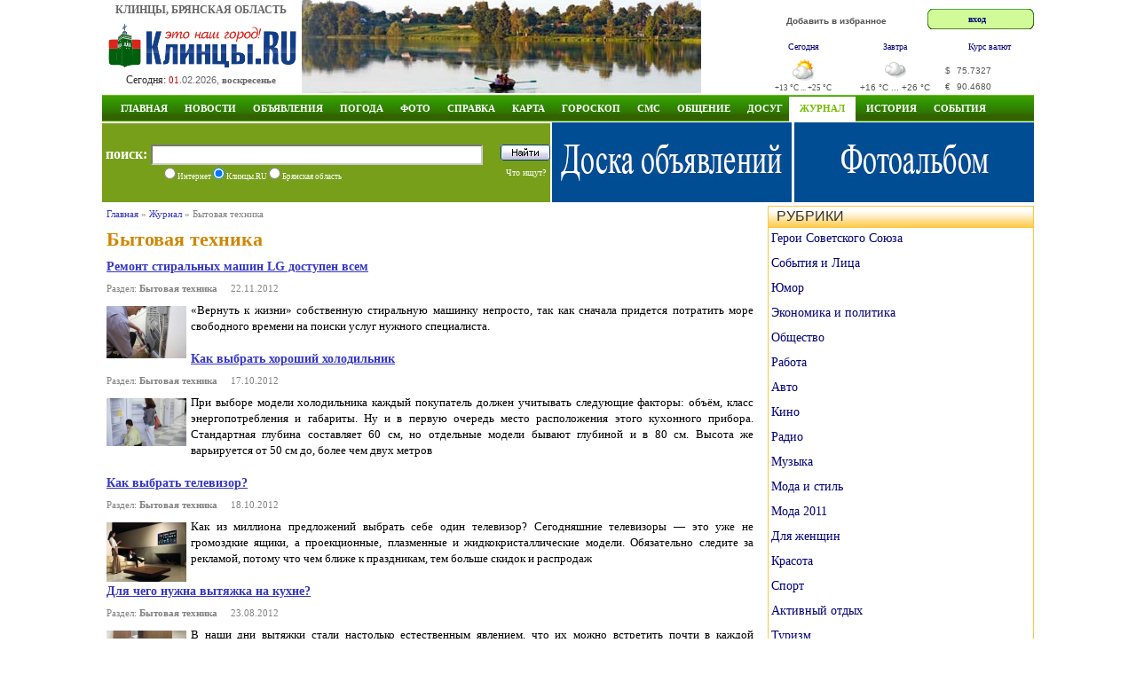

--- FILE ---
content_type: text/html; charset=windows-1251
request_url: http://www.klintsy.ru/homeappliances1/?page=6
body_size: 11079
content:
<!DOCTYPE html>
<html>
<head>
  <meta http-equiv="Content-Type" content="text/html; charset=windows-1251">
  <META content="10 days" name=revisit-after>
  <META name="description" content="Бытовая техника. Страница 6. Статьи: Ремонт стиральных машин LG доступен всем, Как выбрать хороший холодильник, Как выбрать телевизор?, Для чего нужна вытяжка на кухне?, Морозильный ларь для продуктового магазина, " >
  <META  name="keywords" content="Ремонт стиральных машин LG доступен всем, Как выбрать хороший холодильник, Как выбрать телевизор?, Для чего нужна вытяжка на кухне?, Морозильный ларь для продуктового магазина, ">
  <title>Бытовая техника. Страница 6</title>
  <link href="http://www.klintsy.ru/main.css" rel="stylesheet" type="text/css">
  <link href="http://www.klintsy.ru/box.css" rel="stylesheet" type="text/css">
  <link href="http://www.klintsy.ru/menu/css/dropdown.css" media="screen" rel="stylesheet" type="text/css" />
  <link href="http://www.klintsy.ru/menu/css/default.css" media="screen" rel="stylesheet" type="text/css" />
  <link rel="stylesheet" type="text/css" href="http://www.klintsy.ru/aj/highslide/highslide.css" />
  <link rel="canonical" href="http://www.klintsy.ru/homeappliances1/?page=6"/>
  
  <script type="text/javascript" src="http://www.klintsy.ru/aj/highslide/highslide-with-html.js"></script>
  <script type="text/javascript" src="http://www.klintsy.ru/aj/jq/jquery-1.4.3.min.js"></script>
  <script type="text/javascript" src="http://www.klintsy.ru/aj/jq/cookies.js"></script>
  <script type="text/javascript" src="http://www.klintsy.ru/aj/users.js"></script>


<script type="text/javascript">
	hs.graphicsDir = 'http://www.klintsy.ru/aj/highslide/graphics/';
	hs.outlineType = 'rounded-white';
	hs.showCredits = false;
	hs.wrapperClassName = 'draggable-header';
    hs.align = 'center';
hs.showCredits = 0;
hs.padToMinWidth = true;
hs.fullExpandPosition = 'center';
hs.overlayId =  'controlbar';
hs.position = 'bottom left';
</script>
<script>window.yaContextCb=window.yaContextCb||[]</script>
<script src="https://yandex.ru/ads/system/context.js" async></script>
<style>
@media (max-width: 600px) {
body {min-width: 200px;width:100%}

#all {width: 100%;}
#header {width: 100%;}
#header .topic {width: 100%;}
#header .topic .center {display:none;}
.vesti {display:none;}

#header .topic .right {display:none;}

#header .topic .right .valuta {width: 100%;height: 60px;}
#header .topic .right .ent {display:none;}
#header .topic .right .soob {display:none;}
#header .navi {display:none;}
#header .info_top {display:none;}
#header .topic .mob_menu {display: block;}


#content .right_wide {display:none;}
#content .left_wide {width: 99%;padding-left:2px;}
#content .left_wide .lblok {display:none;}
#content .left_wide .rblok {width: 100%; height:100%}
#content .left_wide .lnews {width: 100%; height:100%}
#content .left_wide .rnews {width: 100%; float: left;}
#content .left_wide .crek {width: 100%; height: 60px;}
#content .left_wide .crek .lr {width: 100%;}
#content .left_wide .crek .rr {width: 100%; float: left;}
#content .left_wide .crek {display:none;}


#content .left_wide_horo {width: 99%;padding-left:2px;}
#content .right_wide_horo {width: 100%; float: left;}


#content2 .lfoto {width: 100%;}
#content2 .rfoto {width: 100%; float: left;}
#content2 .lsoob1 {width: 100%;}
#content2 .rsoob1 {width: 100%; float: left;}
#content2 .lsoob2 {width: 100%; height:100%}
#content2 .rsoob2 {width: 100%; height:100%}
#content2 .craz {width: 100%;}
#content2 .lsoob3 {width: 100%; height:100%}
#content2 .rsoob3 {width: 100%; height:100%}
#content2 .rsoob3 .blok1 {width: 100%; height:100%;}
#content2 .rsoob3 .blok2 {width: 100%; height:100%; float: left;}
#content2 .rsoob3 .blok3 {width: 100%; height:230px; float: left;}

#content3 .left_wide {width: 100%;}
#content3 .right_wide {width: 100%;}


#li2 {display:none;}
#li3 {display:none;}
#zkl2 {display:none;}
#zkl3 {display:none;}
#nocom {display:none;}
/*.smalltext {font-size: 1.4em;}*/
.gurnal a {font-size: 1.5em; padding-right: 9px;}

.v1 div p {font-size: 1.4em;}
.topic .right .valuta td {font-size: 0.8em;}
.smalltext {font-size: 0.8em;}
.zakladki5 * {font-size: 1.2em;}
.footer .prava {font-size: 1.0em;}
.footer .sch {display:none;}
.primeta_menu li {
    font: normal 16px/14px Tahoma;
    list-style: none;
    padding: 10px 0 10px 0;
}
.anekdot_main {font-size: 1.0em;}
.zakladki * {font-size: 1.2em;}
.catalog_main li {font: normal 25px/25px Tahoma;}
.catalog_main ai {font-size: 1.0em;}


/*#tabraz {display:none;}*/

#footer {width: 100%;height: 200px;}
#footer .footer .menu {width: 100%;height: 80px;}
#footer .footer .menu a {font-size: 1.5em; padding: 10px 10px 20px 10px;}

img {max-width:100%;height:auto;}
#picture {max-width:100%;height:auto;}

#verprint {display:none;}
#addboard {display:none;}
.board_l {width: 100%;}
.board_c {width: 100%;}

.board_main a {font-size: 1.3em;}
.board_main p {padding-bottom:10px;}
.personPopupTrigger {font-size: 1.3em;}
.razdel_main li {padding-bottom:10px;}
.razdel_main a {font-size: 1.3em;}
.razdel_main a:hover {font-size: 1.3em;}
.txt_menu_horo li {padding-bottom:10px;}
.txt_menu_horo a {font-size: 1.1em;}
.row3 {font-size: 1.3em;}
.t1 {font-size: 1.3em;}
.posl a {font-size: 1.5em;}
.podpisf {font-size: 1.5em;}
.photosListBox h3 {font-size: 1.8em;}

#content2 .photosListBox h3 {font-size: 1.5em;}

}


@media (min-width: 601px) and (max-width: 990px) {
    @viewport { width: 990px; }

}
</style>

<meta name="viewport" content="width=device-width, initial-scale=1.0" />	


</head>
<body>
<div id="all">
<div id="header">
<div class="topic">
  <div class="left">
    <div class="logo_title">КЛИНЦЫ, БРЯНСКАЯ ОБЛАСТЬ</div>
	<div class="logo_block">
	   <A href="http://www.klintsy.ru/"><IMG height=52 alt="Клинцы - это наш город!" src="http://www.klintsy.ru/images/klintsy.gif" width=220 border=0></A>
    </div>
    <div class="segobnya_block">
       <div class="data">Сегодня: <FONT class=th1 color=#666666 size=-2><FONT color=#cc0000>01</FONT>.02.2026, <B>воскресенье</B></FONT></div>
    </div>
  </div>
    

  

  <div class="center">
     <a title="Клинцы сегодня" href="http://www.klintsy.ru/foto/album.php?id_razdel=1"><img src=http://www.klintsy.ru/images/k/k1.jpg width=450 height=105 alt="Клинцы сегодня" border=0></a>  </div>
  <div class="right">

	<div class="valuta">
	<div class="soob">
	    	   <noindex><A rel="nofollow" class=tm  href="javascript:window.external.AddFavorite('http://www.klintsy.ru','Клинцы.RU')">Добавить в избранное</A></noindex>
	   	</div>

	<div class="ent">
	<table width=120 border='0' cellspacing='0' cellpadding='0' align="right">
 <tr>
   <td class='login_left'></td>
   <td class='login_bg' valign="middle" align="center">
    <noindex>
		<a rel="nofollow" class=a11 href="/need_auth.php" ">вход</a>
&nbsp;&nbsp;
     <div class="highslide-maincontent">
	 
             </div>
    </noindex>
   </td>
   <td class='login_right'></td>
   </tr>
</table>
	 </div>
	    <table style="height:60px; margin:0px" class="small"  cellspacing="0" cellpadding="0" border="0">
   <tr>
     <td width="33%" valign="top" nowrap="nowrap" align="center">
	     <noindex><A  rel="nofollow"  href=http://www.klintsy.ru/weather/>Сегодня</a></noindex>
     </td>
 	<td></td>
	 <td width="33%" valign="top" nowrap="nowrap" align="center">
	     <noindex><A  rel="nofollow" href=http://www.klintsy.ru/weather/>Завтра</a></noindex>
	 </td>
	<td></td>
	<td width="33%" valign="top" nowrap="nowrap" align="center">
	     <A  href=http://www.klintsy.ru/valuta/>Курс валют</a>
	 </td></tr>
   <tr>
     <td nowrap="nowrap"  align="center">
		<noindex><A  rel="nofollow" href=http://www.klintsy.ru/weather/><img   src='http://www.klintsy.ru/weather/images/peremen.png' border=0 title='Сегодня: Переменная облачность, Без осадков, Давление: 748 мм.рт.ст., Ветер: 5 м/с (СВ)'></A></noindex><br>
	    <span class="smalltext">+13 &deg;C ... +25 &deg;C</span><br>
	 </td>
	 	<td>&nbsp;&nbsp;</td>
	<td nowrap="nowrap"  align="center">
		<noindex><A rel="nofollow" href=http://www.klintsy.ru/weather/><img  src='http://www.klintsy.ru/weather/images/oblachno.png' border=0 title='Завтра: Облачно, Без осадков, Давление: 745 мм.рт.ст., Ветер: 6 м/с (В)'></A></noindex><br>
		+16 &deg;C ... +26 &deg;C<br>
	</td>
		<td>&nbsp;&nbsp;</td>
	<td nowrap="nowrap" bgcolor="#ffffff" align="center">
         <table  width=100 cellpadding=0  cellspacing=0 border=0>
		   <tr>
		     <td height="24">$</td>
			 <td>75.7327</td>
			 <td></td>
		   </tr>
  		   <tr>
		     <td>€</td>
			 <td>90.4680</td>
			 <td></td>
		   </tr>
		 </table>
	</td></tr></table>    </div>
   </div>
     

</div>



<div class="navi">



<div class="main_menu">



<ul class="dropdown dropdown-horizontal">
    <li><a rel="nofollow" title="Главная" class="dir" href="http://www.klintsy.ru/">Главная</a>
       <script>document.write('<ul> <li><A title="Православные Клинцы" href="http://www.hram.klintsy.ru" rel="nofollow">Православные Клинцы</A></li> <li><A title="Аренда в ТРК Кольцо" href="http://www.klintsy.ru/trk/arenda">Аренда в ТРК Кольцо</A></li> <li><A title="Торгово-развлекательный комплекс Кольцо Клинцы" href="http://www.klintsy.ru/trk/">ТРК Кольцо</A></li> <li><A rel="nofollow" title="ГИБДД" href="http://www.klintsy.ru/gibdd/">ГИБДД</A></li> <li><A rel="nofollow" title="Реклама на экране" href="http://www.klintsy.ru/yvp/">Реклама на экране</A></li> <li><A rel="nofollow" title="Байкеры" href="http://www.klintsy.ru/biker/">Байкеры</A></li> <li class="sm"><A rel="nofollow" title="Рок-Карта Брянской области" href="http://www.klintsy.ru/rok/">Рок-Карта Брянской области</A></li> <li><A rel="nofollow" title="Каталог сайтов" href="http://www.klintsy.ru/address/">Каталог сайтов</A></li> <li><a rel="nofollow" title="Линия тока Брянск" target=_blank href="http://www.vegabryansk.ru/" rel="nofollow">Линия тока Брянск</a></li> <li><A rel="nofollow" title="Аренда" href="http://www.klintsy.ru/arenda/">Аренда</A></li> </ul>')</script>	</li>

	<li><a title="Новости" class="dir" href="http://www.klintsy.ru/news/">Новости</a>
	<script>document.write('<ul> <li><A rel="nofollow" title="RSS" href="http://www.klintsy.ru/rss/">RSS-лента</A></li> <li><a rel="nofollow" title="Все новости" href="http://www.klintsy.ru/news/">Все новости</a> <li><a rel="nofollow" title="Клинцовские Вести" href="http://www.klintsy.ru/vesti/">Клинцовские Вести</a> <li><A rel="nofollow" title="Клинцы ТВ" href="http://www.klintsy.ru/tv/">Клинцы ТВ</A></li> <li><A rel="nofollow" title="ГИБДД" href="http://www.klintsy.ru/gibdd/">ГИБДД</A></li> <li><A rel="nofollow" title="Прокуратура Клинцовского района" href="http://www.klintsy.ru/prokuror/">Новости Прокуратуры</A></li> </ul>')</script>		
	</li>

	<li><a title="Доска объявлений" class="dir" href="http://www.klintsy.ru/board/">Объявления</a>
	<script>document.write('<ul> <li><A rel="nofollow" title="Доска объявлений" href="http://www.klintsy.ru/board/">Доска объявлений</A></li> <li><A rel="nofollow" title="Добавить объявление" href="http://www.klintsy.ru/board/add.php">Добавить объявление</A></li> <li><A rel="nofollow" title="Правила" href="http://www.klintsy.ru/board/pravila.php">Правила</A></li> <li><A rel="nofollow" title="Мои объявления" href="http://www.klintsy.ru/myklintsy/myboard.php?action=all">Мои объявления</A></li> </ul>')</script>  
	</li> 

	<li><a title="Погода" class="dir" href="http://www.klintsy.ru/weather/" >Погода</a>
  	<script>document.write('<ul> <li><A rel="nofollow" title="Погода в Клинцах" href="http://www.klintsy.ru/weather/index.php?page=1">Клинцы</A></li> <li><A rel="nofollow" title="Погода в Новозыбкове" href="http://www.klintsy.ru/weather/index.php?page=2">Новозыбков</A></li> <li><A rel="nofollow" title="Погода в Стародубе" href="http://www.klintsy.ru/weather/index.php?page=3">Стародуб</A></li> <li><A rel="nofollow" title="Погода в Сураже" href="http://www.klintsy.ru/weather/index.php?page=4">Сураж</A></li> <li><A rel="nofollow" title="Погода в Почепе" href="http://www.klintsy.ru/weather/index.php?page=5">Почеп</A></li> <li><A rel="nofollow" title="Погода в Красной горе" href="http://www.klintsy.ru/weather/index.php?page=6">Красная гора</A></li> <li><A rel="nofollow" title="Погода в Унече" href="http://www.klintsy.ru/weather/index.php?page=7">Унеча</A></li> <li><A rel="nofollow" title="Погода в городах Брянской области" href="http://www.klintsy.ru/weather/index.php?page=10">Все города</A></li> </ul>')</script>	
	</li>



<li><a title="Фотоальбомы" class="dir"  href="http://www.klintsy.ru/foto/" >Фото</a>
   <script>document.write('<ul> <li class="sm"><a rel="nofollow" title="Фотоальбомы" href="http://www.klintsy.ru/foto/">Фотоальбомы</a></li> <li class="sm"><a rel="nofollow" title="Фотоальбом города Клинцы" href="http://www.klintsy.ru/foto/albumkl.php">Фотоальбом города Клинцы</a></li> <li class="sm"><a rel="nofollow" title="Личные фотоальбомы пользователей сайта" href="http://www.klintsy.ru/users/album.php">Личные фото пользователей</a></li> <li class="sm"><a rel="nofollow" title="Фото улиц города Клинцы" href="http://www.klintsy.ru/street/">Улицы города Клинцы</a></li> <li class="sm"><a rel="nofollow" title="Фото на карте г. Клинцы" href="http://www.klintsy.ru/map/foto_sputnik.php">Фото на карте г. Клинцы</a></li> <li class="sm"><a rel="nofollow" title="Фотоконкурсы" href="http://www.klintsy.ru/foto/konkurs/">Фотоконкурсы</a></li> </ul>')</script>	</li>


	<li><a title="Справка" class="dir" href="http://www.klintsy.ru/info/" >Справка</a>
	  <script>document.write('<ul> <li><A rel="nofollow" title="Гостиницы города Клинцы" href="http://www.klintsy.ru/info/">Гостиницы</A></li> <li><A rel="nofollow" title="Расписание движения поездов" href="http://www.klintsy.ru/info/index.php?page=3">Расписание поездов</A></li> <li><A rel="nofollow" title="Расписание движения автобусов" href="http://www.klintsy.ru/info/index.php?page=2">Расписание автобусов</A></li> <li><A rel="nofollow" title="Телефоны" href="http://www.klintsy.ru/telephone/">Телефоны</A></li> <li><A rel="nofollow" title="История" href="http://www.klintsy.ru/history/">История</A></li> <li><A rel="nofollow" title="Художники" href="http://www.klintsy.ru/lico/index.php?id=1">Художники</A></li> <li><A rel="nofollow" title="О проекте" href="http://www.klintsy.ru/about.php">О проекте</A></li> </ul>')</script>	</li>

	<li><a title="Карта города Клинцы" class="dir" href="http://www.klintsy.ru/map/" >Карта</a>
	<script>document.write('<ul> <li><A rel="nofollow" title="Карта города Клинцы" href="http://www.map.klintsy.ru">Карта города Клинцы</A></li> <li><A rel="nofollow" title="Клинцовский район" href="http://www.klintsy.ru/map/map_yandex.php">Клинцовский район</A></li> <li><A rel="nofollow" title="Клинцы из космоса" href="http://www.klintsy.ru/map/map_sputnik.php">Клинцы из космоса</A></li> <li><A rel="nofollow" title="Старая карта" href="http://www.klintsy.ru/map/map.php">Старая карта</A></li> <li><A rel="nofollow" title="Фото на карте г. Клинцы" href="http://www.klintsy.ru/map/foto_sputnik.php">Фото на карте г. Клинцы</A></li> </ul>')</script>	</li>

	<li><a title="Гороскоп" class="dir" href="http://www.klintsy.ru/horoscope/" >Гороскоп</a>
	 <script>document.write('<ul> <li class="sm"><A rel="nofollow" title="Гороскоп на 2026 год" href="http://www.klintsy.ru/horoscope/2026_znaki.php">Гороскоп на 2026 год</A></li> <li class="sm"><A rel="nofollow" title="Восточный (Китайский) гороскоп на 2026 год" href="http://www.klintsy.ru/horoscope/china2019.php">Восточный гороскоп на 2026 год</A></li> <li class="sm"><A rel="nofollow" title="Гороскоп на каждый день" href="http://www.klintsy.ru/horoscope/">Гороскоп на каждый день</A></li> <li class="sm"><A rel="nofollow" title="Лунный календарь" href="http://www.klintsy.ru/horoscope/moon/">Лунный календарь</A></li> <li class="sm"><A rel="nofollow" title="Лунный календарь на 2026 год" href="http://www.klintsy.ru/horoscope/luna2026/">Лунный календарь на 2026 год</A></li> <li class="sm"><A rel="nofollow" title="Бизнес гороскоп на каждый день" href="http://www.klintsy.ru/horoscope/business.php">Бизнес гороскоп</A></li> <li class="sm"><A rel="nofollow" title="Любовный гороскоп на каждый день" href="http://www.klintsy.ru/horoscope/love.php">Любовный гороскоп</A></li> <li class="sm"><A rel="nofollow" title="Автомобильный гороскоп на каждый день" href="http://www.klintsy.ru/horoscope/auto.php">Автомобильный гороскоп</A></li> <li class="sm"><A rel="nofollow" title="Мобильный гороскоп на каждый день" href="http://www.klintsy.ru/horoscope/mob.php">Мобильный гороскоп</A></li> <li class="sm"><A rel="nofollow" title="Кулинарный гороскоп на каждый день" href="http://www.klintsy.ru/horoscope/cook.php">Кулинарный гороскоп</A></li> <li class="sm"><A rel="nofollow" title="Общая характеристика знаков зодиака" href="http://www.klintsy.ru/horoscope/harakter.php">Общая характеристика знаков</A></li> <li class="sm"><A rel="nofollow" title="Совместимость знаков зодиака" href="http://www.klintsy.ru/horoscope/sovmestimost.php">Совместимость знаков зодиака</A></li> <li class="sm"><A rel="nofollow" title="Достоинства и недостатки знаков зодиака" href="http://www.klintsy.ru/horoscope/dostoinstva.php">Достоинства и недостатки</A></li> <li class="sm"><A rel="nofollow" title="Сексуальный гороскоп" href="http://www.klintsy.ru/horoscope/sex.php">Сексуальный гороскоп</A></li> <li class="sm"><A rel="nofollow" title="Гороскоп мужчина, женнщина, ребенок" href="http://www.klintsy.ru/horoscope/men.php">Мужчина, женнщина, ребенок</A></li> </ul>')</script>	</li>

	<li><a title="Отправить СМС SMS" class="dir"  href="http://www.klintsy.ru/sms/" >СМС</a>
   	  <script>document.write('<ul> <li><A rel="nofollow" title="Бесплатная отправка СМС на МТС, Билайн, Мегафон, Tele2" href="http://www.klintsy.ru/sms/">Отправить СМС</A></li> </ul>')</script>	</li>


	<li><a title="Общение" class="dir"  href="http://www.klintsy.ru/blogs/" >Общение</a>
	   <script>document.write('<ul> <!-- <li><A rel="nofollow" title="Форум" href="/forum/">Форум</A></li> --> <li><A rel="nofollow" title="Чат" href="http://chat.klintsy.ru/" rel="nofollow">Чат</A></li> <li><A rel="nofollow" title="Блоги пользователей" href="http://www.klintsy.ru/blogs/">Блоги</A></li> <li><A rel="nofollow" title="Пользователи сайта" href="http://www.klintsy.ru/users/">Пользователи</A></li> <li><A rel="nofollow" title="Гостевая книга" href="http://www.klintsy.ru/guestbook/">Гостевая книга</A></li> </ul>')</script>	</li>

	<li><a title="Видео онлайн. Телепрограмма. Фильмы. Приметы. Анекдоты" class="dir"  href="http://www.klintsy.ru/primeti/" >Досуг</a>
	<script>document.write('<ul> <li><A rel="nofollow" title="Телепрограмма" href="http://www.klintsy.ru/progtv/">Телепрограмма</A></li> <li><A rel="nofollow" title="Приметы" href="http://www.klintsy.ru/primeti/">Приметы</A></li> <li><A rel="nofollow" title="Анекдоты" href="http://www.klintsy.ru/anekdots/">Анекдоты</A></li> <li><A rel="nofollow" title="Flash-игры" href="http://www.klintsy.ru/games/">Flash-игры</A></li> </ul>')</script>	</li>


	<li><a title="Журнал" class="selected" href="http://www.klintsy.ru/lib" >Журнал</a>
	  <script>document.write('<ul> <li><A rel="nofollow" title="Юмор" href="http://www.klintsy.ru/yumor/">Юмор</A></li> <li><A rel="nofollow" title="Творчество клинчан" href="http://www.klintsy.ru/creative/">Творчество клинчан</A></li> <li><A rel="nofollow" title="Герои Советского Союза" href="http://www.klintsy.ru/hero/">Герои Советского Союза</A></li> <li><A rel="nofollow" title="События и Лица" href="http://www.klintsy.ru/eventsandperson/">События и Лица</A></li> <li><A rel="nofollow" title="Авто" href="http://www.klintsy.ru/auto/">Авто</A></li> <li><A rel="nofollow" title="Мода и стиль" href="http://www.klintsy.ru/modeandstyle/">Мода и стиль</A></li> <li><A rel="nofollow" title="Красота" href="http://www.klintsy.ru/beauty/">Красота</A></li> <li><A rel="nofollow" title="Я и мир" href="http://www.klintsy.ru/iandworld/">Я и мир</A></li> <li><A rel="nofollow" title="Туризм" href="http://www.klintsy.ru/tourism/">Туризм</A></li> <li><A rel="nofollow" title="Бытовая техника" href="http://www.klintsy.ru/homeappliances/">Бытовая техника</A></li> <li><A rel="nofollow" title="Товары для дома" href="http://www.klintsy.ru/goodsforhome/">Товары для дома</A></li> <li><A rel="nofollow" title="Кулинария" href="http://www.klintsy.ru/cooking/">Кулинария</A></li> <li><A rel="nofollow" title="Сделай сам" href="http://www.klintsy.ru/domost/">Сделай сам</A></li> <li><A rel="nofollow" title="Строительство" href="http://www.klintsy.ru/construction/">Строительство</A></li> <li><A rel="nofollow" title="Технологии" href="http://www.klintsy.ru/technologies/">Технологии</A></li> <li><A rel="nofollow" title="Здоровье" href="http://www.klintsy.ru/health/">Здоровье</A></li> <li><A rel="nofollow" title="Домашнее хозяйство" href="http://www.klintsy.ru/household/">Домашнее хозяйство</A></li> <li><A rel="nofollow" title="Праздники" href="http://www.klintsy.ru/holidays/">Праздники</A></li> <li><A rel="nofollow" title="Новый год" href="http://www.klintsy.ru/newyear/">Новый год</A></li> <li><A rel="nofollow" title="Семья и дом" href="http://www.klintsy.ru/family/">Семья и дом</A></li> </ul>')</script>	</li>


  <li><a title="История города Клинцы" class="dir" href="http://www.klintsy.ru/history/" rel="nofollow" >ИСТОРИЯ</a></li>
  <li><a title="События и праздники" class="dir" href="http://www.klintsy.ru/foto/album.php?id_razdel=6" rel="nofollow" >СОБЫТИЯ</a></li>

<script>document.write('')</script>  
  </ul>
</div>
<div class="clear"></div>


</div>



<div class="info_top">
  <div class="poisk">
     <div class="top">
	  <form method='POST' accept-charset='windows-1251' action='http://www.klintsy.ru/search/'>
      <div class="top">
         <div class="l">
		     <strong>поиск:</strong>
  		    <INPUT TYPE="text" NAME="query" SIZE=100 VALUE='' MAXLENGTH=100  autocomplete="off" style="width:370px; height:19px; padding-top:0px;" >
		 </div>
		 <div class="r">
		    <input  type=image src=http://www.klintsy.ru/images/search_button.gif width=56 height=18 alt='Найти' border=0 style="padding-bottom:0px;">
		 </div>
      </div>
      <div class="bottom">
	     <div class="l">
	       <input type=radio name=typef value=1 > Интернет
	       <input type=radio name=typef value=2 checked> Клинцы.RU
		   <input type=radio name=typef value=3 > Брянская область
		 </div>
		 <div class="r">
		   <a href=http://www.klintsy.ru/search/stat.php>Что ищут?</a>
		 </div>
	  </div>
     </FORM>
   </div>
</div>

<div class="infoc">
<noindex>
<a href="/board/" title="Доска объявлений. Бесплатные объявления"><img src="/images/r/vega/doska.jpg" alt="Доска объявлений. Бесплатные объявления" border="0" width="270" height="90"></a></noindex>

</div>

  <div class="infor">
<a href="/foto/" title="Фотоальбом города Клинцы"><img src="/images/r/vega/fotoal.jpg" alt="Фотоальбом города Клинцы" border="0" width="270" height="90"></a></div>

</div>

</div>

<div id="content">
  <div class="left_wide">
    <div class="block">
    
<div class="gurnal">
  <div class="navigator"><a href='http://www.klintsy.ru/'>Главная</a> &raquo; <a href='http://www.klintsy.ru/lib/'>Журнал</a> &raquo; Бытовая техника</div>
  <h1>Бытовая техника</h1>
   
		   
  <div class="stroka">
<a class="name" href='http://www.klintsy.ru/homeappliances1/remont-stiralnykh-mashin-lg-dostupen-vsem_5892.html'>Ремонт стиральных машин LG доступен всем</a><br>
<div class="info">Раздел: <strong>Бытовая техника</strong> &nbsp;&nbsp;&nbsp; 22.11.2012</div>

<div class="txt"><img src="http://www.klintsy.ru/lib/img/5892_546138.jpg" alt="Ремонт стиральных машин LG доступен всем" border=0 width=90 height=59 align=left >«Вернуть к жизни» собственную стиральную машинку непросто, так как сначала придется потратить море свободного времени на поиски услуг нужного специалиста.</div>
</div><div class="stroka">
<a class="name" href='http://www.klintsy.ru/homeappliances/kak-vybrat-khoroshij-kholodilnik_5782.html'>Как выбрать хороший холодильник</a><br>
<div class="info">Раздел: <strong>Бытовая техника</strong> &nbsp;&nbsp;&nbsp; 17.10.2012</div>

<div class="txt"><img src="http://www.klintsy.ru/lib/img/5746_802280.jpg" alt="Как выбрать хороший холодильник" border=0 width=90 height=54 align=left >При выборе модели холодильника каждый покупатель должен учитывать следующие факторы: объём, класс 
энергопотребления и габариты. Ну и в первую очередь место расположения этого кухонного прибора. 
Стандартная глубина составляет 60 см, но отдельные модели бывают глубиной и в 80 см. Высота же варьируется 
от 50 см до, более чем двух метров</div>
</div><div class="stroka">
<a class="name" href='http://www.klintsy.ru/homeappliances/kak-vybrat-televizor_5751.html'>Как выбрать телевизор?</a><br>
<div class="info">Раздел: <strong>Бытовая техника</strong> &nbsp;&nbsp;&nbsp; 18.10.2012</div>

<div class="txt"><img src="http://www.klintsy.ru/lib/img/5751_184607.jpg" alt="Как выбрать телевизор?" border=0 width=90 height=67 align=left >Как из миллиона предложений выбрать себе один телевизор? Сегодняшние телевизоры — это уже не громоздкие ящики, а проекционные, плазменные и жидкокристаллические модели.  Обязательно следите за рекламой, потому что чем ближе к праздникам, тем больше скидок и распродаж

</div>
</div><div class="stroka">
<a class="name" href='http://www.klintsy.ru/homeappliances1/dlja-chego-nuzhna-vytjazhka-na-kukhne_5543.html'>Для чего нужна вытяжка на кухне?</a><br>
<div class="info">Раздел: <strong>Бытовая техника</strong> &nbsp;&nbsp;&nbsp; 23.08.2012</div>

<div class="txt"><img src="http://www.klintsy.ru/lib/img/5543_65735.jpg" alt="Для чего нужна вытяжка на кухне?" border=0 width=90 height=57 align=left >В наши дни вытяжки стали настолько естественным явлением, что их можно встретить почти в каждой
современной квартире. По своей сути вытяжной зонт - это воздухозаборник с встроенным моторчиком и фильтром. 
Вытяжки бывают разных видов и их функции немного различаются. Например, купольные вытяжки, их ещё называют 
вытяжками каминного типа, крепятся к потолку или стене</div>
</div><div class="stroka">
<a class="name" href='http://www.klintsy.ru/homeappliances1/morozilnyj-lar-dlja-produktovogo-magazina_5538.html'>Морозильный ларь для продуктового магазина</a><br>
<div class="info">Раздел: <strong>Бытовая техника</strong> &nbsp;&nbsp;&nbsp; 22.08.2012</div>

<div class="txt"><img src="http://www.klintsy.ru/lib/img/5538_2916.jpg" alt="Морозильный ларь для продуктового магазина" border=0 width=90 height=58 align=left >Какой продуктовый магазин сможет обойтись без холодильного оборудования?  Ответ очевиден, что, пожалуй, ни одному из магазинов не удастся  безубыточно просуществовать без морозильного сундука, в котором будут  храниться продукты</div>
</div><div class="stroka">
<a class="name" href='http://www.klintsy.ru/homeappliances1/zamechatelnyj-podarok-ljuboj-khozjajke---khlebopechka_5484.html'>Замечательный подарок любой хозяйке — хлебопечка</a><br>
<div class="info">Раздел: <strong>Бытовая техника</strong> &nbsp;&nbsp;&nbsp; 12.08.2012</div>

<div class="txt"><img src="http://www.klintsy.ru/lib/img/5484_309003.jpg" alt="Замечательный подарок любой хозяйке — хлебопечка" border=0 width=90 height=51 align=left >Несмотря на разнообразие хлебобулочных изделий на прилавках наших магазинов, ничто не сможет сравниться с домашним караваем. Аромат свежевыпеченного хлеба, разбудит к завтраку всю семью лучше любого будильника</div>
</div><div class="stroka">
<a class="name" href='http://www.klintsy.ru/homeappliances1/kak-pravilno-vybrat-khoroshuju-shvejnuju-mashinu-dlja-kozhi_5465.html'>Как правильно выбрать хорошую швейную машину для кожи</a><br>
<div class="info">Раздел: <strong>Бытовая техника</strong> &nbsp;&nbsp;&nbsp; 09.08.2012</div>

<div class="txt"><img src="http://www.klintsy.ru/lib/img/5465_777034.jpg" alt="Как правильно выбрать хорошую швейную машину для кожи" border=0 width=90 height=65 align=left >Выглядеть оригинально и создавать уникальные предметы гардероба можно, когда у вас есть швейная машинка. Как подобрать машинку для воплощения скромных домашних идей или даже для создания собственного небольшого швейного производства, расскажет эта статья</div>
</div><div class="stroka">
<a class="name" href='http://www.klintsy.ru/homeappliances1/chto-interesnogo-v-pylesosakh-robotakh-i-pochemu-ikh-mozhno-schitat-sovremennym-chudom_5347.html'>Что интересного в пылесосах-роботах и почему их можно считать современным чудом</a><br>
<div class="info">Раздел: <strong>Бытовая техника</strong> &nbsp;&nbsp;&nbsp; 18.07.2012</div>

<div class="txt"><img src="http://www.klintsy.ru/lib/img/5347_346461.jpg" alt="Что интересного в пылесосах-роботах и почему их можно считать современным чудом" border=0 width=90 height=55 align=left >Робот пылесос способен выполнить всю рутинную работу, а следовательно подарить хозяевам несколько часов для отдыха. Хозяину не нужно прилагать стараний, чтобы заставить робот пылесос работать, он слушается команд дистанционно</div>
</div><div class="stroka">
<a class="name" href='http://www.klintsy.ru/homeappliances1/kindle--uspeshnyj-brend-ot-amazon_5318.html'>Kindle – успешный бренд от Amazon</a><br>
<div class="info">Раздел: <strong>Бытовая техника</strong> &nbsp;&nbsp;&nbsp; 12.07.2012</div>

<div class="txt"><img src="http://www.klintsy.ru/lib/img/5318_61658.jpg" alt="Kindle – успешный бренд от Amazon" border=0 width=90 height=73 align=left >Человека, незнакомого с электронными книгами, может напугать текущая ситуация на рынке: когда каждый производитель, озираясь на лидеров, выпускает свой вариант читалки. Причем, чаще всего не одну, а несколько моделей в своих ценовых сегментах</div>
</div><div class="stroka">
<a class="name" href='http://www.klintsy.ru/homeappliances1/adaptivnye-nasosnye-stancii-ikh-kharakteristika-i-montazh_5298.html'>Адаптивные насосные станции их характеристика и монтаж</a><br>
<div class="info">Раздел: <strong>Бытовая техника</strong> &nbsp;&nbsp;&nbsp; 07.07.2012</div>

<div class="txt"><img src="http://www.klintsy.ru/lib/img/5298_95690.jpg" alt="Адаптивные насосные станции их характеристика и монтаж" border=0 width=90 height=63 align=left >Надежный насос - это техническое не простое приспособление – готовое оснащать хорошую работу. Но в то же время очень требует к себе  внимания. Для налаженной работы насоса необходимо обеспечивать, некоторые функции</div>
</div><div class="stroka">
<a class="name" href='http://www.klintsy.ru/homeappliances1/zachem-nuzhna-utilizacija-orgtekhniki_5174.html'>Зачем нужна утилизация оргтехники</a><br>
<div class="info">Раздел: <strong>Бытовая техника</strong> &nbsp;&nbsp;&nbsp; 05.06.2012</div>

<div class="txt"><img src="http://www.klintsy.ru/lib/img/5174_464946.jpg" alt="Зачем нужна утилизация оргтехники" border=0 width=90 height=60 align=left > Зачем нужна утилизация оргтехники. Кто ее осуществляет и на каком основании. Несколько этапов утилизации компьютерной техники</div>
</div><div class="stroka">
<a class="name" href='http://www.klintsy.ru/homeappliances1/kompressor-avtomobilnyj_5095.html'>Компрессор автомобильный</a><br>
<div class="info">Раздел: <strong>Бытовая техника</strong> &nbsp;&nbsp;&nbsp; 20.05.2012</div>

<div class="txt"><img src="http://www.klintsy.ru/lib/img/5095_758276.jpg" alt="Компрессор автомобильный" border=0 width=90 height=62 align=left >Вашему автомобилю также подойдут предложенные оригинальные конструктивы моделей: компрессор Coido 2128 с фонарем, компрессор Coido 6528, компрессор Coido 6925</div>
</div>
     <table width=100% border=0 cellpadding=2 cellspacing=1>
       <tr>
		  <td class=smalltext>&nbsp;&nbsp;&nbsp;всего статей: <strong>133</strong></td> 
		  <td class=smalltext>Показаны: <strong>с 61 по 72</strong></td>
       </tr>
	   <tr>
	    <td colspan=2 align=right class=smalltext><font color=#FF0000><a href="?page=1" title="певая страница" class="">&lt;&lt;&lt;</a> <a href="?page=5" title="предыдущая страница" class="">&lt;</a> <a href="?page=1" class="">1</a> <a href="?page=2" class="">2</a> <a href="?page=3" class="">3</a> <a href="?page=4" class="">4</a> <a href="?page=5" class="">5</a> <SPAN class="page_nav_sel">6</span> <a href="?page=7" class="">7</a> <a href="?page=8" class="">8</a> <a href="?page=9" class="">9</a> <a href="?page=10" class="">10</a> <a href="?page=11" class="">11</a> <a href="?page=12" class="">12</a> <a href="?page=7" title="следующая страница" class="">&gt;</a> <a href="?page=12" title="последняя страница" class="">&gt;&gt;&gt;</a>  <a href="?page=12" title="последняя страница" class="">12</a></font></td>
	   </tr>
     </table>
<br>
  

</div>    </div>
  </div>

  <div class="right_wide">
    
  <div class="box2">
     <div class="zag">
	 <div></div>
	    РУБРИКИ	     
	 </div><div class="body">
	                 <div class="menu_razdel">  <UL><LI><a  href='http://www.klintsy.ru/hero/'>Герои Советского Союза </a></li><LI><a  href='http://www.klintsy.ru/eventsandperson/'>События и Лица </a></li><LI><a  href='http://www.klintsy.ru/yumor/'>Юмор</a></li><LI><a  href='http://www.klintsy.ru/economyandpolicy/'>Экономика  и политика </a></li><LI><a  href='http://www.klintsy.ru/society/'>Общество </a></li><LI><a  href='http://www.klintsy.ru/rabota/'>Работа </a></li><LI><a  href='http://www.klintsy.ru/auto/'>Авто </a></li><LI><a  href='http://www.klintsy.ru/cinema/'>Кино </a></li><LI><a  href='http://www.klintsy.ru/radio/'>Радио </a></li><LI><a  href='http://www.klintsy.ru/music/'>Музыка </a></li><LI><a  href='http://www.klintsy.ru/modeandstyle/'>Мода и стиль </a></li><LI><a  href='http://www.klintsy.ru/moda2011/'>Мода 2011 </a></li><LI><a  href='http://www.klintsy.ru/woman/'>Для женщин </a></li><LI><a  href='http://www.klintsy.ru/beauty/'>Красота </a></li><LI><a  href='http://www.klintsy.ru/sport/'>Спорт </a></li><LI><a  href='http://www.klintsy.ru/activerest/'>Активный отдых </a></li><LI><a  href='http://www.klintsy.ru/tourism/'>Туризм </a></li><LI><a  href='http://www.klintsy.ru/sex/'>Секс и отношения </a></li><LI><a  href='http://www.klintsy.ru/cooking/'>Кулинария </a></li><LI><a  href='http://www.klintsy.ru/domost/'>Сделай сам </a></li><LI><a  href='http://www.klintsy.ru/construction/'>Строительство </a></li><LI><a  href='http://www.klintsy.ru/homeappliances/'>Бытовая техника </a></li><LI><a  href='http://www.klintsy.ru/goodsforhome/'>Товары для дома </a></li><LI><a  href='http://www.klintsy.ru/tehdom/'>Техника для дома </a></li><LI><a  href='http://www.klintsy.ru/iandworld/'>Я и Мир </a></li><LI><a  href='http://www.klintsy.ru/creative/'>Творчество клинчан </a></li><LI><a  href='http://www.klintsy.ru/pnm/'>ПНМ </a></li><LI><a  href='http://www.klintsy.ru/dosug/'>Семья, быт, досуг </a></li><LI><a  href='http://www.klintsy.ru/technologies/'>Технологии </a></li><LI><a  href='http://www.klintsy.ru/hi-tech/'>Hi-Tech </a></li><LI><a  href='http://www.klintsy.ru/health/'>Здоровье </a></li><LI><a  href='http://www.klintsy.ru/medicine/'>Медицина </a></li><LI><a  href='http://www.klintsy.ru/animal/'>Животные </a></li><LI><a  href='http://www.klintsy.ru/plants/'>Растения </a></li><LI><a  href='http://www.klintsy.ru/household/'>Домашнее хозяйство </a></li><LI><a  href='http://www.klintsy.ru/family/'>Семья и дом </a></li><LI><a  href='http://www.klintsy.ru/children/'>Дети </a></li><LI><a  href='http://www.klintsy.ru/uyutdom/'>Уютный дом </a></li><LI><a  href='http://www.klintsy.ru/otdyh/'>Отдых </a></li><LI><a  href='http://www.klintsy.ru/holidays/'>Праздники </a></li><LI><a   href='http://www.klintsy.ru/newyear/'>Новый год и Рождество</a></li>

	  <LI>
	     <hr size=1 noshadow color=#cccccc>
	  <a href='http://www.klintsy.ru/lib/'>Новые статьи всех разделов</a></li>
	  <LI>
	     <hr size=1 noshadow color=#cccccc>
	  <a rel="nofollow"  href='http://www.klintsy.ru/lib/about.php'>О журнале</a></li>
	  </UL></div>
	              </div></div>      </div>
 <div class="push"></div>
</div>



<div id="footer">
  <div class="footer">
    <div class="menu">
	   <noindex>
            <A rel="nofollow" href="http://www.klintsy.ru/">На главную страницу</A> <B>·</B>
		    <A rel="nofollow" href="http://www.klintsy.ru/rules.php">Правила</A> <B>·</B>
			<A rel="nofollow" href="http://www.klintsy.ru/about.php">О проекте</A> <B>·</B>			
			<A rel="nofollow" href="http://www.klintsy.ru/contact.php">Как связаться</A> <B>·</B>
			<A rel="nofollow" href="http://www.klintsy.ru/agreement.php">Пользовательское соглашение</A> <B>·</B>
			<A rel="nofollow" href="http://www.klintsy.ru/faq.php">FAQ</A> <B>·</B>
		</noindex>	
		    <A href="http://www.klintsy.ru/sitemap/">Карта сайта</A>
	</div>


    <div class="prava">
                При перепечатке материалов и использовании их в любой форме, ссылка на <a rel="nofollow"  class=b href="http://www.klintsy.ru/">"www.klintsy.ru"</a> обязательна<br>
				© Права на все работы, опубликованные в фотоальбомах, принадлежат их авторам.<br>
				<strong>Ответственность</strong> за достоверность информации, адресов и номеров телефонов,
				содержащихся в рекламных объявлениях, <strong>несут рекламодатели</strong><br>
    </div>

    <div class="sch">
            <noindex>
<!--Rating@Mail.ru counter-->
<script language="javascript"><!--
d=document;var a='';a+=';r='+escape(d.referrer);js=10;//--></script>
<script language="javascript1.1"><!--
a+=';j='+navigator.javaEnabled();js=11;//--></script>
<script language="javascript1.2"><!--
s=screen;a+=';s='+s.width+'*'+s.height;
a+=';d='+(s.colorDepth?s.colorDepth:s.pixelDepth);js=12;//--></script>
<script language="javascript1.3"><!--
js=13;//--></script><script language="javascript" type="text/javascript"><!--
d.write('<a rel="nofollow" href="http://top.mail.ru/jump?from=429065" target="_top">'+
'<img src="http://dc.c8.b6.a0.top.mail.ru/counter?id=429065;t=210;js='+js+
a+';rand='+Math.random()+'" alt="Рейтинг@Mail.ru" border="0" '+
'height="31" width="88"><\/a>');if(11<js)d.write('<'+'!-- ');//--></script>
<noscript><a rel="nofollow" target="_top" href="http://top.mail.ru/jump?from=429065">
<img src="http://dc.c8.b6.a0.top.mail.ru/counter?js=na;id=429065;t=210" 
height="31" width="88" border="0" alt="Рейтинг@Mail.ru"></a></noscript>
<script language="javascript" type="text/javascript"><!--
if(11<js)d.write('--'+'>');//--></script>
<!--// Rating@Mail.ru counter-->


<!--LiveInternet counter--><script type="text/javascript"><!--
document.write("<a href='//www.liveinternet.ru/click' "+
"target=_blank><img src='//counter.yadro.ru/hit?t12.10;r"+
escape(document.referrer)+((typeof(screen)=="undefined")?"":
";s"+screen.width+"*"+screen.height+"*"+(screen.colorDepth?
screen.colorDepth:screen.pixelDepth))+";u"+escape(document.URL)+
";"+Math.random()+
"' alt='' title='LiveInternet: показано число просмотров за 24"+
" часа, посетителей за 24 часа и за сегодня' "+
"border='0' width='88' height='31'><\/a>")
//--></script><!--/LiveInternet-->

<DIV style="FONT-SIZE: 10px; FONT-FAMILY: verdana,sans-serif" align=center>	
&copy;2002-2026 Клинцы.RU 
</div>
</noindex>    </div>
  </div>
</div>


<!-- Yandex.Metrika counter -->

<div style="display:none;"><script type="text/javascript">
(function(w, c) {
    (w[c] = w[c] || []).push(function() {
        try {
            w.yaCounter11510878 = new Ya.Metrika({id:11510878, enableAll: true, webvisor:true});
        }
        catch(e) { }
    });
})(window, "yandex_metrika_callbacks");
</script></div>
<script src="//mc.yandex.ru/metrika/watch.js" type="text/javascript" defer="defer"></script>
<noscript><div><img src="//mc.yandex.ru/watch/11510878" style="position:absolute; left:-9999px;" alt="" /></div></noscript>
<!-- /Yandex.Metrika counter -->
</body>
</html>


--- FILE ---
content_type: text/css
request_url: http://www.klintsy.ru/box.css
body_size: 4035
content:
.c {
	position: absolute;
	display: block;
	background-repeat: no-repeat;
	line-height: 1px;
	font-size: 1px;
}

.ctl,
.cbl {
        left: 0;
}
.ctl,
.ctr {
        top: 0;
}
.cbl,
.cbr {
        bottom: 0;
}
.ctr,
.cbr {
        margin-left: 100%;
}

.box-list {
	position: relative;
	margin-bottom: 0px;
}

* html  .box-list {
    zoom: 1;
}

.box-list .wrap {
        padding: 6px;
    }

.box-list .name {
        padding: 0px;
}
.box-list .txt {
        padding: 0px;
}
	
.box-list .c {
	width: 5px;
	height: 5px;
	background-image: url('./images/box/box-list-corners.gif');
}

.box-list h3 {
	padding: 0;
	margin: 0;
	font-size : 12px;
	font-weight : bold;
}

.box-list .ctr,
.box-list .cbr {
        left: -5px;
    }

.box-list a.all {
        padding-left: 10px;
    }

.box-list.c1 {
    background-color: #F7F0C8;
}

.box-list.c1 .ctl {
        background-position: -5px -15px;
     }

.box-list.c1 .ctr {
        background-position: 0 -15px;
    }

.box-list.c1 .cbl {
        background-position: -5px -10px;
    }

.box-list.c1 .cbr {
        background-position: 0 -10px;
    }	
	
.box-list.c2 {
    background-color: #e9efdb;
}

.box-list.c2 .ctl {
        background-position: -5px -5px;
     }

.box-list.c2 .ctr {
        background-position: 0 -5px;
    }

.box-list.c2 .cbl {
        background-position: -5px 0;
    }

.box-list.c2 .cbr {
        background-position: 0 0;
    }	

.box-list.c3 {
    background-color: #ebebeb;
}

.box-list.c3 .ctl {
        background-position: -5px -25px;
     }

.box-list.c3 .ctr {
        background-position: 0 -25px;
    }

.box-list.c3 .cbl {
        background-position: -5px -20px;
    }

.box-list.c3 .cbr {
        background-position: 0 -20px;
    }	
	
.box-list.c4 {
    background-color: #F5F5F5;
}
.box-list.c4 .cbl {
        background-position: -5px -30px;
}
.box-list.c4 .cbr {
        background-position: 0 -30px;
}	

.box-list.c5 {
    background-color: #d9d9d9;
}
.box-list.c5 .ctl {
        background-position: -5px -35px;
}
.box-list.c5 .ctr {
        background-position: 0 -35px;
}


.box-list.c6 {
    background-color: #779f1a;
}

.box-list.c6 .ctl {
        background-position: -5px -45px;
     }

.box-list.c6 .ctr {
        background-position: 0 -45px;
    }

.box-list.c6 .cbl {
        background-position: -5px -40px;
    }

.box-list.c6 .cbr {
        background-position: 0 -40px;
    }	

	
/** <YellowBlocks> */
#yellow-block-frame-left { position: relative; width: 49%; background-color: #FFF7D0; border: 1px solid #EFE1A0; }
#yellow-block-frame-right { position: relative; left: 104%; width: 98%; margin-top: -1px; margin-right: -104%; margin-bottom: -1px; background-color: #FFF7D0; border: 1px solid #EFE1A0; }
.yellow-block { position: relative; display: inline-block !important; display: inline; zoom: 1; width: 100%; vertical-align: top; }
.yellow-block .wrap { padding: 8px 10px; padding-bottom: 7px; }
#yellow-block-left { margin-left: -106%; z-index: 999; }
* html #yellow-block-right { margin-left: 0; }
#yellow-block-right { margin-left: 6%; }
.yellow-block-frame .rdc { background-image: url('./images/box/corner-5px-yellow-border.gif'); z-index: 100; }
.yellow-block-frame .rdc-5-tl { top: -1px; left: -1px; }
.yellow-block-frame .rdc-5-tr { top: -1px; right: -1px; }
.yellow-block-frame .rdc-5-bl { bottom: -1px; left: -1px; }
.yellow-block-frame .rdc-5-br { bottom: -1px; right: -1px; }
.yellow-block h4 { margin: 0 !important; font-size: 14px !important; font-weight: bold !important; font-style: normal !important; }
.yellow-block p { margin: 0; font-size: 12px; }
.yellow-block img { float: left; margin-right: 10px; }
/** </YellowBlocks> */


/** <RoundedCorners> */
.rdc { position: absolute; display: block; font-size: 1px; line-height: 1px; z-index: 9999; }
.rdc-4-tl { top: 0; left: 0; width: 4px; height: 4px; background-position: -4px -4px; }
.rdc-4-tr { top: 0; right: 0; width: 4px; height: 4px; background-position: 0 -4px; }
.rdc-4-bl { bottom: 0; left: 0; width: 4px; height: 4px; background-position: -4px 0; }
.rdc-4-br { bottom: 0; right: 0; width: 4px; height: 4px; background-position: 0 0; }
* html .rdc-4-bl, * html .rdc-4-br { bottom: -1px; }
.rdc-5-tl { top: 0; left: 0; width: 5px; height: 5px; background-position: -5px -5px; }
.rdc-5-tr { top: 0; right: 0; width: 5px; height: 5px; background-position: 0 -5px; }
.rdc-5-bl { bottom: 0; left: 0; width: 5px; height: 5px; background-position: -5px 0; }
.rdc-5-br { bottom: 0; right: 0; width: 5px; height: 5px; background-position: 0 0; }
* html .rdc-5-bl, * html .rdc-5-br { bottom: -1px; }
.rdc-5-tl-b { top: -1px; left: -1px; width: 5px; height: 5px; background-position: -5px -5px; }
.rdc-5-tr-b { top: -1px; right: -1px; width: 5px; height: 5px; background-position: 0 -5px; }
.rdc-5-bl-b { bottom: -1px; left: -1px; width: 5px; height: 5px; background-position: -5px 0; }
.rdc-5-br-b { bottom: -1px; right: -1px; width: 5px; height: 5px; background-position: 0 0; }
* html .rdc-5-bl-b, * html .rdc-5-br-b { bottom: -2px; }
/** </RoundedCorners> */

.hr {
border-bottom-color:#D1CECA;
border-bottom-style:solid;
border-bottom-width:1px;
font-size:1px;
height:1px;
line-height:1px;
margin-bottom:10px;
margin-left:0;
margin-right:0;
margin-top:15px;
}


.block_box {
    position:relative;
    border:1px solid #ccc;
    /*_height:20px;*/
    /*height:100%;*/
}

.in-block {
    margin:0 10px 10px;
    position:relative;
    overflow:hidden;
}

.in-block-padd {
    margin:5px 10px 5px 15px;
    position:relative;
    overflow:hidden;
}

.block_box B {
    background:none 0 0 no-repeat transparent;
    position:absolute;
    display:block;
    width:10px;
    height:10px;
    font-size:1px;
    line-height:1px;
}

.block_box .tl {background-image:url('./images/box/block-tl.gif'); top:-1px; left:-1px}
.block_box .tr {background-image:url('./images/box/block-tr.gif'); top:-1px; right:-1px}
.block_box .bl {background-image:url('./images/box/block-bl.gif'); bottom:-1px; left:-1px; _bottom:-2px;}
.block_box .br {background-image:url('./images/box/block-br.gif'); bottom:-1px; right:-1px; _bottom:-2px;}


.block_box LI .ico {
    vertical-align:middle;
    margin:0 5px 0 0;
}

.block_box .small LI {
    font-size:11px;
    padding-left:21px;
}


.block_boxz {
	position:relative;
	border:1px solid #ccc;
	background-color : #D1FCDD;
}

.block_boxz B {
    background:none 0 0 no-repeat transparent;
    position:absolute;
    display:block;
    width:10px;
    height:10px;
    font-size:1px;
    line-height:1px;
}

.block_boxz .tl {background-image:url('./images/box/block-tl.gif'); top:-1px; left:-1px}
.block_boxz .tr {background-image:url('./images/box/block-tr.gif'); top:-1px; right:-1px}
.block_boxz .bl {background-image:url('./images/box/block-bl.gif'); bottom:-1px; left:-1px; _bottom:-2px;}
.block_boxz .br {background-image:url('./images/box/block-br.gif'); bottom:-1px; right:-1px; _bottom:-2px;}


.block_boxz LI .ico {
    vertical-align:middle;
    margin:0 5px 0 0;
}

.block_boxz .small LI {
    font-size:11px;
    padding-left:21px;
}








.block-double {
    border:1px double #ccc;
}


.contact {    
	border: 1px solid #DBDBDB;
    border-width: 1px 1px 1px;
	background: #ffffff;
    margin-bottom: 8px;
    padding-bottom: 8px;
    padding-left: 8px;
    padding-right: 8px;
    padding-top: 8px;
}


.box1 {
    position:relative;
  /*  border:1px solid #ccc;*/
    /*_height:20px;*/
    /*height:100%;*/
}
.box1 .zag {
	BORDER-BOTTOM: #d1e0c1 1px solid;
	BORDER-LEFT: #d1e0c1 1px solid;
	PADDING-BOTTOM: 3px;
	PADDING-LEFT: 9px;
	PADDING-RIGHT: 5px;
	BACKGROUND: url(./images/box/bgzag.gif) #d1e0c1 repeat-x;
	COLOR: #333;
	BORDER-TOP: #d1e0c1 1px solid;
	BORDER-RIGHT: #d1e0c1 1px solid;
	PADDING-TOP: 2px;
	font-family : Arial, Helvetica, sans-serif;
}
.box1 .body {
    border-bottom : 1px solid #d1e0c1;
	border-left: 1px solid #d1e0c1;
	border-right: 1px solid #d1e0c1;
}
.box1 .zag DIV {
	FLOAT: right;
	font-size : 10px;
}
.box1 .zag a.p {
	font-size : 11px;
	font-family : Arial, Helvetica, sans-serif;
	color : #2D2D2D;
}
.box1 .zag a.b {
	font-size : 13px;
	font-family : Arial, Helvetica, sans-serif;
	color : #2D2D2D;
}


.box2 {
    position:relative;
}
.box2 .zag {
	BORDER-BOTTOM: #ffc73f 1px solid;
	BORDER-LEFT: #ffc73f 1px solid;
	PADDING-BOTTOM: 3px;
	PADDING-LEFT: 9px;
	PADDING-RIGHT: 5px;
	BACKGROUND: url(./images/box/bgzag2.gif) #ffc73f repeat-x;
	COLOR: #333;
	BORDER-TOP: #ffc73f 1px solid;
	BORDER-RIGHT: #ffc73f 1px solid;
	PADDING-TOP: 2px;
	font-family : Arial, Helvetica, sans-serif;
}

.box2 .body {
    border-bottom : 1px solid #ffc73f;
	border-left: 1px solid #ffc73f;
	border-right: 1px solid #ffc73f;
}
.box2 .zag DIV {
	FLOAT: right;
	font-size : 10px;
}
.box2 .zag a.p {
	font-size : 11px;
	font-family : Arial, Helvetica, sans-serif;
	color : Black;
}
.box2 .zag a.b {
	font-size : 13px;
	font-family : Arial, Helvetica, sans-serif;
	color : Black;
}

.box3 {
    position:relative;
}
.box3 .zag {
	BORDER-BOTTOM: #7ba220 1px solid;
	BORDER-LEFT: #7ba220 1px solid;
	PADDING-BOTTOM: 3px;
	PADDING-LEFT: 9px;
	PADDING-RIGHT: 5px;
	BACKGROUND: url(./images/box/bgzag3.gif) #7ba220 repeat-x;
	COLOR: #333;
	BORDER-TOP: #7ba220 1px solid;
	BORDER-RIGHT: #7ba220 1px solid;
	PADDING-TOP: 2px;
	font-family : Arial, Helvetica, sans-serif;
}
.box3 .body {
    border-bottom : 1px solid #7ba220;
	border-left: 1px solid #7ba220;
	border-right: 1px solid #7ba220;
}
.box3 .zag DIV {
	FLOAT: right;
	font-size : 10px;
}
.box3 .zag a.p {
	font-size : 11px;
	font-family : Arial, Helvetica, sans-serif;
	color : Black;
}
.box3 .zag a.b {
	font-size : 13px;
	font-family : Arial, Helvetica, sans-serif;
	color : Black;
}

.box4 {
    position:relative;
}
.box4 .zag {
	BORDER-BOTTOM: #2e5395 1px solid;
	BORDER-LEFT: #2e5395 1px solid;
	PADDING-BOTTOM: 3px;
	PADDING-LEFT: 9px;
	PADDING-RIGHT: 5px;
	BACKGROUND: url(./images/box/bgzag4.gif) #2e5395 repeat-x;
	COLOR: #333;
	BORDER-TOP: #2e5395 1px solid;
	BORDER-RIGHT: #2e5395 1px solid;
	PADDING-TOP: 2px;
	font-family : Arial, Helvetica, sans-serif;
}
.box4 .zag DIV {
	FLOAT: right;
	font-size : 10px;
}

.box4 .body {
	border-bottom : 1px solid #2e5395;
	border-left: 1px solid #2e5395;
	border-right: 1px solid #2e5395;
}

.box4 .zag a.p {
	font-size : 11px;
	font-family : Arial, Helvetica, sans-serif;
	color : Black;
}
.box4 .zag a.b {
	font-size : 13px;
	font-family : Arial, Helvetica, sans-serif;
	color : Black;
}

.box5 {
	position:relative;
}
.box5 .zag {
	BORDER-BOTTOM: #acacac 1px solid;
	BORDER-LEFT: 1px solid #acacac;
	PADDING-BOTTOM: 3px;
	PADDING-LEFT: 9px;
	PADDING-RIGHT: 5px;
	BACKGROUND: url(./images/box/bgzag5.gif) #acacac repeat-x;
	COLOR: #333;
	BORDER-TOP: #acacac 1px solid;
	BORDER-RIGHT: #acacac 1px solid;
	PADDING-TOP: 2px;
	font-family : Arial, Helvetica, sans-serif;
}
.box5 .body {
    border-bottom : 1px solid #acacac;
	border-left: 1px solid #acacac;
	border-right: 1px solid #acacac;
}
.box5 .zag DIV {
	FLOAT: right;
	font-size : 10px;
}
.box5 .zag a.p {
	font-size : 11px;
	font-family : Arial, Helvetica, sans-serif;
	color : Black;
}
.box5 .zag a.b {
	font-size : 13px;
	font-family : Arial, Helvetica, sans-serif;
	color : Black;
}


/* Новости на главной */
.news_main {
	width: 60%;
	font: normal 12px/18px Tahoma;
	text-align : left;
}
.news_main   A.name:link, A.name:visited {
	color: #484848;
	text-decoration: none;
	font-size : 12px;
	font-weight : bold;
}
.news_main   A.name:hover {
	color: #57624c;
	text-decoration: underline;
}


.news_main .txt {
	font: normal 12px/18px Tahoma;
}

.news_main img {margin: 1px 5px 5px 0;  background-color: #f8f8f8;}
.news_main .date {white-space: nowrap; 	Color : #000179;}
.news_main .wrap {
	padding : 0 0 13px 0;
}
.news_main  .comments{
    color: #037DD3;
	font-size : 11px;
	position: relative;
	top: -5px;
}



/* Статьи  на главной */
.news_main2 {
	width: 60%;
	font: normal 12px/18px Tahoma;
	text-align : left;
}
.news_main2   A.name:link, A.name:visited {
	color: #484848;
	text-decoration: none;
	font-size : 12px;
	font-weight : bold;
}
.news_main2   A.name:hover {
	color: #57624c;
	text-decoration: underline;
}


.news_main2 .txt {
	font: normal 12px/18px Tahoma;
}

.news_main2 img {margin: 1px 5px 5px 0;  background-color: #f8f8f8;}
.news_main2 .date {white-space: nowrap; 	Color : #000179;}
.news_main2 .wrap {
	padding : 0 0 9px 0;
}
.news_main2  .comments{
    color: #037DD3;
	font-size : 11px;
	position: relative;
	top: -5px;
}

.news_main4 {
   padding: 2px 5px 2px 0px;
	font: normal 12px/18px Tahoma;
	text-align : left;
}

.news_main4   A.name:link, A.name:visited {
	color: #484848;
	text-decoration: none;
	font-size : 12px;
	font-weight : bold;
}
.news_main4   A.name:hover {
	color: #57624c;
	text-decoration: underline;
}
.news_main4 .txt {
	font: normal 12px/18px Tahoma;
}
.news_main4 img {margin: 1px 5px 1px 0;  background-color: #f8f8f8;}
.news_main4 .date {white-space: nowrap; 	Color : #000179;}
.news_main4 .wrap {
	padding : 2px 0 16px 0;
}
.news_main4  .comments{
    color: #037DD3;
	font-size : 11px;
	position: relative;
	top: -5px;
}


/* Новости на остальных страницах */
.news_razdel {
	font: normal 12px/18px Tahoma;
	text-align : left;
}
.news_razdel   A.name:link, A.name:visited {
	color: #484848;
	text-decoration: none;
	font-size : 12px;
	font-weight : bold;
}
.news_razdel   A.name:hover {
	color: #57624c;
	text-decoration: underline;
}
.news_razdel .txt {
	font: normal 12px/18px Tahoma;
}
.news_razdel img {margin: 1px 5px 5px 0;  background-color: #f8f8f8;}
.news_razdel .date {white-space: nowrap; 	Color : #000179;}
.news_razdel .wrap {
	padding : 0 0 5px 0;
}
.news_razdel  .comments{
    color: #037DD3;
	font-size : 11px;
	position: relative;
	top: -5px;
}



.news_list {
	position: relative;
	padding-left: 15px;
	overflow: hidden;
	padding-top : 5px;
   width: 274px; 
    white-space: nowrap;
}


.news_list  .comments{
    color: #037DD3;
	font-size : 11px;
	position: relative;
	top: -5px;
}

.news_list li {
	margin-left: 20px;
	font: normal 12px/18px Tahoma;
	color: #a7a7a7;
	list-style: square;
	padding-bottom : 2px;
}



.news_list li.q_fade_out {position: absolute; top: 0; right: -1px; width: 30px; height: 200px; list-style: none;}
.news_list li a {white-space: nowrap; z-index: 10;}

.news_list li .fade{
	cursor: pointer;
	height: 24px;
	position: absolute;
	left: 154px;
	background-image: url(./images/box/fade_out.png);
	background-repeat: repeat-y;
	width: 16px;
	display: inline;
	z-index: 100;
}

.news_list2 {
	position: relative;
	padding-left: 25px;
	overflow: hidden;
	padding-top : 5px;
	width: 367px;
	white-space: nowrap;
}
.news_list2  .comments{
    color: #037DD3;
	font-size : 11px;
	position: relative;
	top: -5px;
}

.news_list2 li {
	margin-left: 20px;
	font: normal 12px/18px Tahoma;
	color: #a7a7a7;
	list-style: square;
	padding-bottom : 2px;
}
.news_list2 li a {white-space: nowrap; z-index: 10;}

/* Объявления на главной */
.board_main {
	padding: 5px 3px 5px 0;
	font: normal 12px/20px Tahoma;
	text-align : justify;
}

.board_main a {
	font-size : 12px;
	
}
/* Форум на главной */
.forum_main {
	padding: 5px 3px 5px 0;
	font: normal 12px/20px Tahoma;
	text-align : justify;
	font-size : 14px;
	position:relative;
}

.forum_main .wrap{
	padding: 0px 0px 5px 0;
}

.forum_main  ul {
	margin-left: 0px;
	padding-left: 0px;
}

.forum_main  li {
	margin-left: 0px;
	font: normal 14px/25px Tahoma;
	list-style: none;
	padding-left: 0px;
}

.forum_main  .name{
	font-weight : normal;
	font-size : 14px;
}

.forum_main   .name A {
	font-size : 14px;
}

.forum_main  .comments{
	font-size : 11px;
	position: relative;
	top: -5px;
}



.forum_main  .userf{
	font-weight : normal;
	color: #a7a7a7;
}


.forum_main  .userf A.s:link, A.s:visited {
	color: #484848;
	text-decoration: none;
	font-size : 10px;
}
.forum_main  .userf A.s:hover {
	color: #57624c;
	text-decoration: underline;
}

.forum_main  .userf A.u:link, A.u:visited {
	color: #003500;
	text-decoration: none;
	font-size : 10px;
}
.forum_main  .userf A.u:hover {
	color: #57624c;
	text-decoration: underline;
}



/* ГИБДД на главной */
.gibdd_main {
	padding: 3px 3px 5px 0;
	font: normal 12px/14px Tahoma;
	text-align : justify;
}
.gibdd_main .wrap{
	padding: 0px 0px 5px 0;
	/*height: 59px;*/
}
.gibdd_main  .name{
	font: bold 14px/14px Tahoma;
	text-align : left;
}
.gibdd_main img {
	margin: 2px 5px 5px 0;
	background-color: #f8f8f8;
	float : left;
}
.gibdd_main .date {
	COLOR: #999999;	
}

.gibdd_main .vse_razd {
	float : right;
	font-weight : normal;
	padding: 0 0 5px 0;
	font-size : 9px;
}

.gibdd_main  ul {
	margin-left: 0px;
	padding-left: 0px;
}

.gibdd_main  li {
	margin-left: 0px;
	font: normal 14px/25px Tahoma;
	list-style: none;
	padding-left: 0px;
}

/* фото на главной */
.foto_main {
	padding: 5px 3px 5px 0;
	font: normal 12px/20px Tahoma;
	text-align : justify;
	position:relative; 
}

.foto_main img {
	border: 1px solid black;
}

.foto_main .ramka {
	border: 1px solid #DBDBDB;
	border-width: 1px 1px 1px;
	background: #ffffff;
	margin-right:5px;
	padding: 2px 2px 2px 2px;
	float : left;
}

.foto_gorod_main {
	padding: 5px 3px 5px 0;
	font: normal 12px/20px Tahoma;
	text-align : justify;
	position:relative;
}

.foto_gorod_main img {
	border: 1px solid #003500;
}

.photoBox1 {
	BORDER-BOTTOM: #c9c9c9 1px solid;
	TEXT-ALIGN: center;
	BORDER-LEFT: #c9c9c9 1px solid;
	PADDING-BOTTOM: 5px;
	BACKGROUND-COLOR: #ebebeb;
	MARGIN: 5px 12px;
	PADDING-LEFT: 8px;
	WIDTH: 100px;
	PADDING-RIGHT: 8px;
	FLOAT: left;
	HEIGHT: 120px;
	FONT-SIZE: 8pt;
	OVERFLOW: hidden;
	BORDER-TOP: #c9c9c9 1px solid;
	BORDER-RIGHT: #c9c9c9 1px solid;
	PADDING-TOP: 5px
}
.photoBox2 {
	BORDER-BOTTOM: 1px solid #d1e0c1;
	TEXT-ALIGN: center;
	BORDER-LEFT: 1px solid #d1e0c1;
	PADDING-BOTTOM: 5px;
	BACKGROUND-COLOR: #f1f7eb;
	MARGIN: 5px 12px;
	PADDING-LEFT: 8px;
	WIDTH: 100px;
	PADDING-RIGHT: 8px;
	FLOAT: left;
	HEIGHT: 120px;
	FONT-SIZE: 8pt;
	OVERFLOW: hidden;
	BORDER-TOP: 1px solid #d1e0c1;
	BORDER-RIGHT: 1px solid #d1e0c1;
	PADDING-TOP: 5px
}

.photoBox2_add {
	TEXT-ALIGN: center;
	PADDING-BOTTOM: 0px;
	MARGIN: 5px 0px 0 0;
	PADDING-LEFT: 0px;
	WIDTH: 80px;
	PADDING-RIGHT: 0px;
	FLOAT: left;
	HEIGHT: 127px;
	FONT-SIZE: 8pt;
	OVERFLOW: hidden;
	PADDING-TOP: 5px;
}


/* Случайный анекдот на главной */
.anekdot_main {
	padding: 0px 0px 0px 0;
	font: normal 12px/18px Tahoma;
	text-align : justify;
}


/* settings */
.k_small {font-size: 11px;}
.k_bold {font-weight: bold;}
.k_hidden {display: none;}
.k_abs {position: absolute;}
.k_fl {float: left;}
.k_fr {float: right;}
.k_nobr {white-space: nowrap;}
.k_cl {clear: left;}
.k_cr {clear: right;}
.k_cb {clear: both;}
/* settings */


/* Каталоги на главной */
.catalog_main {
	padding: 8px 3px 5px 0;
	font: normal 12px/14px Tahoma;
	text-align : justify;
}
.catalog_main .wrap{
	padding: 0px 0px 5px 0;
	height: 53px;
}
.catalog_main .vse_razd {
	float : right;
	font-weight : bold;
	padding: 0 0 5px 0;
	font-size : 9px;
}

.catalog_main  ul {
	margin-left: 0px;
	padding-left: 0px;
}

.catalog_main  li {
	margin-left: 0px;
	font: normal 14px/25px Tahoma;
	list-style: none;
	padding-left: 0px;

}
.catalog_main .vse_razd {
	float : right;
	font-weight : normal;
	padding: 0 0 5px 0;
	font-size : 9px;
}
.catalog_main .l {
	width: 50%;
	float : left;
}

.catalog_main .r {
	position: relative;
	padding-left: 15px;
	overflow: hidden;
	padding-top : 0px;
}


/* Гороскопы на главной */
.horoscope_main {
	padding: 8px 3px 5px 0;
	font: normal 12px/14px Tahoma;
	text-align : justify;
}
.horoscope_main a{
	font-size : 14px;
}

.horoscope_main  ul {
	margin-left: 0px;
	padding-left: 0px;
}

.horoscope_main  li {
	margin-left: 0px;
	font: normal 14px/21px Tahoma;
	list-style: none;
	padding-left: 0px;
}

/* Разделы на главной */
.razdel_main {
	padding: 8px 3px 5px 5px;
	font: normal 12px/14px Verdana, Geneva, Arial, Helvetica, sans-serif;
	text-align : justify;
}

.razdel_main a{
	font-weight: normal;
	font-size : 12px;
	text-decoration: none;
	padding: 0px 10px 0px 10px;
}
.razdel_main a:hover{
	color:#ffffff;
	text-decoration: none;
	background-color: #76b900;
	font-weight: normal;
	font-size : 13px;
	padding:5px 10px 5px 10px;
}


.razdel_main  ul {
	margin-left: 0px;
	padding-left: 0px;
}
.razdel_main  li {
	margin-left: 0px;
	font: normal 12px/17px Tahoma;
	list-style: none;
	padding-left: 0px;
}


/* Меню Мои Клинцы*/
.myklintsy_menu {
	padding: 0px 0px 0px 0;
}
.myklintsy_menu  ul {
	margin-left: 0px;
	padding-left: 0px;
}

.myklintsy_menu  li {
	margin-left: 0px;
	font: normal 14px/21px Tahoma;
	list-style: none;
	padding-left: 0px;
}


#personPopupContainer
{
    position:absolute;
    left:0;
    top:0;
    display:none;
    z-index: 20000;
	
	filter: alpha(opacity=60);
	-moz-opacity: .9;
	KhtmlOpacity: .9;
	opacity: .9;
}

.personPopupPopup
{
}

#personPopupContent
{
    background-color: #FFF;
    min-width: 175px;
    min-height: 50px;
}

.personPopupPopup .personPopupImage
{
    margin: 5px;
    margin-right: 15px;
}

.personPopupPopup .corner 
{
    width: 19px;
    height: 15px;
}
    
.personPopupPopup .topLeft 
{
    background: url(./images/personpopup/balloon_topLeft.png) no-repeat;
}
    
.personPopupPopup .bottomLeft 
{
    background: url(./images/personpopup/balloon_bottomLeft.png) no-repeat;
}
    
.personPopupPopup .left 
{
    background: url(./images/personpopup/balloon_left.png) repeat-y;
}
    
.personPopupPopup .right 
{
    background: url(../images/personpopup/balloon_right.png) repeat-y;
}
    
.personPopupPopup .topRight 
{
    background: url(./images/personpopup/balloon_topRight.png) no-repeat;
}
    
.personPopupPopup .bottomRight 
{
    background: url(./images/personpopup/balloon_bottomRight.png) no-repeat;
}
    
.personPopupPopup .top 
{
    background: url(./images/personpopup/balloon_top.png) repeat-x;
}
    
.personPopupPopup .bottom 
{
    background: url(./images/personpopup/balloon_bottom.png) repeat-x;
    text-align: center;
}

